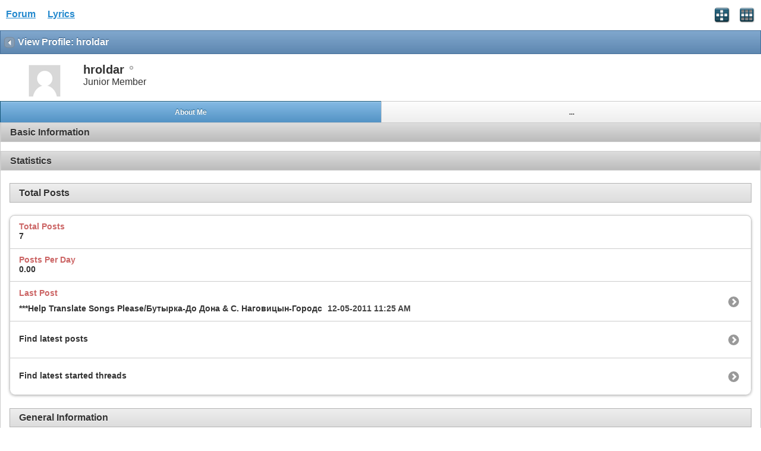

--- FILE ---
content_type: text/html; charset=ISO-8859-1
request_url: https://www.allthelyrics.com/forum/member.php?u=82944&s=463ed9ad68c7303d0ac6df1168a21d3a
body_size: 2887
content:
<!DOCTYPE html>
<html xmlns="http://www.w3.org/1999/xhtml" dir="ltr" lang="en" id="vbulletin_html">
<head>
	<meta charset="ISO-8859-1" />
<meta id="e_vb_meta_bburl" name="vb_meta_bburl" content="https://www.allthelyrics.com/forum" />
<base href="https://www.allthelyrics.com/forum/" />
<meta name="generator" content="vBulletin 4.2.5" />
<meta name="viewport" content="width=device-width, minimum-scale=1, maximum-scale=1">



<script async src="https://pagead2.googlesyndication.com/pagead/js/adsbygoogle.js?client=ca-pub-9394998891234553"
     crossorigin="anonymous"></script>
	<title>Lyrics Forum</title>
	
</head>
<body>






<!-- data-role="page" -->

		<meta name="keywords" content="Lyrics forum, Lyrics & tabs requests, lyrics translation" />
		<meta name="description" content="Lyrics forum" />





	<script type="text/javascript" src="http://code.jquery.com/jquery-1.6.4.min.js" defer="defer"></script>

<script type="text/javascript">
<!--
	
	if (typeof jQuery === 'undefined') // Load jQuery Local
	{
		document.write('<script defer="defer" type="text/javascript" src="clientscript/jquery/jquery-1.6.4.min.js"><\/script>');
		var remotejquery = false;
	}
	else	// Load Rest of jquery remotely (where possible)
	{
		var remotejquery = true;
	}
	var SESSIONURL = "s=8477cf1702075b914a023dbd4187f83e&";
	var SECURITYTOKEN = "guest";
	var IMGDIR_MISC = "images/misc";
	var IMGDIR_BUTTON = "images/buttons";
	var IMGDIR_MOBILE = "images/mobile";
	var vb_disable_ajax = parseInt("0", 10);
	var SIMPLEVERSION = "425";
	var BBURL = "https://www.allthelyrics.com/forum";
	var LOGGEDIN = 0 > 0 ? true : false;
	var THIS_SCRIPT = "";
	var RELPATH = "member.php?u=82944";
	var USER_STYLEID = "33";
	var MOBILE_STYLEID = "33";
	var MOBILE_STYLEID_ADV = "33";
	var USER_DEFAULT_STYLE_TYPE = "";
// -->
</script>
<script defer="defer" type="text/javascript" src="https://www.allthelyrics.com/forum/clientscript/vbulletin-mobile-init.js?v=425"></script>
<script defer="defer" type="text/javascript" src="https://www.allthelyrics.com/forum/clientscript/jquery/jquery.mobile-1.0.vb.js?v=425"></script>
<script defer="defer" type="text/javascript" src="https://www.allthelyrics.com/forum/clientscript/vbulletin-mobile.js?v=425"></script>





<link rel="stylesheet" href="clientscript/jquery/jquery.mobile-1.0.min.css?v=425" />


	<link rel="stylesheet" type="text/css" href="clientscript/vbulletin_css/style00033l/main-rollup.css?d=1684554535" />
        



<div data-role="page" data-theme="d" id="page-home">

<div id="header">
	<div id="header-left" style="padding: 10px 0 0 5px">
		<a href="index.php?s=8477cf1702075b914a023dbd4187f83e" class="logo-image" rel="external">Forum</a> &nbsp; &nbsp;  
<a href="/index" class="logo-image" rel="external">Lyrics</a>
	</div>
	<div id="header-right">
		
		
			<a href="mobile.php?s=8477cf1702075b914a023dbd4187f83e&amp;do=login" class="headericon" rel="external"><img src="images/mobile/login.png" /></a>
		
		<a href="mobile.php?s=8477cf1702075b914a023dbd4187f83e&amp;do=gridmenu" class="headericon"><img src="images/mobile/gridmenu.png" /></a>
	</div>

	
</div>
<div style="clear: both;"></div>

<script async src="https://pagead2.googlesyndication.com/pagead/js/adsbygoogle.js?client=ca-pub-9394998891234553"
     crossorigin="anonymous"></script>



<div id="navbar" class="navbar">
	<ul class="breadcrumb" data-role="listview" data-theme="d">
		<li data-theme="a">Navigation</li>
		
	<li class="navbit"><a href="memberlist.php?s=8477cf1702075b914a023dbd4187f83e">Member List</a></li>

	</ul>

	
</div>

<div id="pagetitle" class="pagetitle ui-bar-b">
	<h1 class="pagetitle">View Profile: hroldar</h1>
</div>

<div data-role="content">
	<div id="memberinfoheader" class="floatcontainer">
		<div id="avatar">
		
			
				<a class="avatar" href="member.php?u=82944&amp;s=8477cf1702075b914a023dbd4187f83e" title="hroldar's Profile Picture">
					<span class="avatarcontainer"><img src="images/misc/unknown.gif" alt="" /></span>
				</a>
			
		
		</div>

		<div id="userinfo">
			<span class="member_username">hroldar</span>
			<span class="member_status"><img class="inlineimg onlinestatus" src="images/statusicon/user-offline.png" alt="hroldar is offline" border="0" />
</span>
			
				<br />
				<span class="usertitle">Junior Member</span>
			
			
		</div>
	</div>

	<div id="memberinfonav" data-role="navbar">
		<ul>
			<li><a href="#" id="tab-aboutme" class="tab-aboutme tablink ui-btn-active" data-theme="c">About Me</a></li>
			
			<li><a href="#" id="tab-more" class="tab-more tablink" data-theme="c">...</a></li>
		</ul>
	</div>

	<div id="page-visitormessage" class="page-visitormessage tabbody ui-body ui-body-d hidden">
		
	</div>

	<div id="page-aboutme" class="page-aboutme tabbody ui-body ui-body-d">
		<!-- basic information -->
<h3 class="ui-bar ui-bar-d">Basic Information</h3>
<ul data-role="listview" data-theme="d" data-inset="true">
	
</ul>




		
		<!-- stats -->
<div id="view-stats" class="subsection block">
	<!-- Statistics -->
<h3 class="ui-bar ui-bar-d">Statistics</h3>

<h4 class="ui-body ui-body-c">Total Posts</h4>
<ul data-role="listview" data-theme="d" data-inset="true">
	<li>
		<span class="name">Total Posts</span>
		<span class="value">7</span>
	</li>
	<li>
		<span class="name">Posts Per Day</span>
		<span class="value">0.00</span>
	</li>
	
	<li>
		<span class="name">Last Post</span>
		<span class="value"><a href="showthread.php?t=127957&amp;s=8477cf1702075b914a023dbd4187f83e&amp;p=921043#post921043">***Help Translate Songs Please/&#1041;&#1091;&#1090;&#1099;&#1088;&#1082;&#1072;-&#1044;&#1086; &#1044;&#1086;&#1085;&#1072; &amp; &#1057;. &#1053;&#1072;&#1075;&#1086;&#1074;&#1080;&#1094;&#1099;&#1085;-&#1043;&#1086;&#1088;&#1086;&#1076;&#1089;&#10</a> 12-05-2011 <span class="time">11:25 AM</span></span>
	</li>
	
	<li><a href="search.php?s=8477cf1702075b914a023dbd4187f83e&amp;do=finduser&amp;userid=82944&amp;contenttype=vBForum_Post&amp;showposts=1">Find latest posts</a></li>
	<li><a href="search.php?s=8477cf1702075b914a023dbd4187f83e&amp;do=finduser&amp;userid=82944&amp;starteronly=1&amp;contenttype=vBForum_Thread">Find latest started threads</a></li>
</ul>








<h4 class="ui-body ui-body-c">General Information</h4>
<ul data-role="listview" data-theme="d" data-inset="true">
	
	<li>
		<span class="name">Last Activity</span>
		<span class="value">04-04-2012 <span class="time">01:51 PM</span></span>
	</li>
	
	
	<li>
		<span class="name">Join Date</span>
		<span class="value">10-21-2010</span>
	</li>
	
	
</ul>
<!-- view-statistics -->
</div>
<div class="underblock"></div>
<!-- / stats -->
	</div>

	<div id="page-more" class="page-more tabbody ui-body ui-body-d hidden">
		<ul data-role="listview">
			
			
			
		</ul>
	</div>

	<div id="page-friends" class="page-friends tabbody ui-body ui-body-d hidden">
		
	</div>
</div>

<div id="footer">

<ul id="footer_links">

	
		<li class="first"><a href="mobile.php?s=8477cf1702075b914a023dbd4187f83e&amp;do=login">Log in</a></li>
	


	<li><a href="register.php?s=8477cf1702075b914a023dbd4187f83e" rel="external">Register</a></li>


	<li class="last"><a href="#top" class="scrolltop" rel="external">Top</a></li>

</ul>

<div id="footer_copyright" class="shade footer_copyright">
	<!-- Do not remove this copyright notice -->
	Powered by <a href="https://www.vbulletin.com" id="vbulletinlink">vBulletin&reg;</a> Version 4.2.5 <br />Copyright &copy; 2026 vBulletin Solutions Inc. All rights reserved. 
	<!-- Do not remove this copyright notice -->	
</div>
<div id="footer_morecopyright" class="shade footer_morecopyright">
	<!-- Do not remove cronimage or your scheduled tasks will cease to function -->
	
	<!-- Do not remove cronimage or your scheduled tasks will cease to function -->
	
</div>

</div>

<!-- here was adsense -->

<script>
  (function(i,s,o,g,r,a,m){i['GoogleAnalyticsObject']=r;i[r]=i[r]||function(){
  (i[r].q=i[r].q||[]).push(arguments)},i[r].l=1*new Date();a=s.createElement(o),
  m=s.getElementsByTagName(o)[0];a.async=1;a.src=g;m.parentNode.insertBefore(a,m)
  })(window,document,'script','//www.google-analytics.com/analytics.js','ga');        
  ga('create', 'UA-57480429-1', 'auto');
  ga('send', 'pageview');
</script>

</body>
</html>

--- FILE ---
content_type: text/html; charset=utf-8
request_url: https://www.google.com/recaptcha/api2/aframe
body_size: 263
content:
<!DOCTYPE HTML><html><head><meta http-equiv="content-type" content="text/html; charset=UTF-8"></head><body><script nonce="oCbUa99-EeMedmdSfcysXg">/** Anti-fraud and anti-abuse applications only. See google.com/recaptcha */ try{var clients={'sodar':'https://pagead2.googlesyndication.com/pagead/sodar?'};window.addEventListener("message",function(a){try{if(a.source===window.parent){var b=JSON.parse(a.data);var c=clients[b['id']];if(c){var d=document.createElement('img');d.src=c+b['params']+'&rc='+(localStorage.getItem("rc::a")?sessionStorage.getItem("rc::b"):"");window.document.body.appendChild(d);sessionStorage.setItem("rc::e",parseInt(sessionStorage.getItem("rc::e")||0)+1);localStorage.setItem("rc::h",'1768618659924');}}}catch(b){}});window.parent.postMessage("_grecaptcha_ready", "*");}catch(b){}</script></body></html>